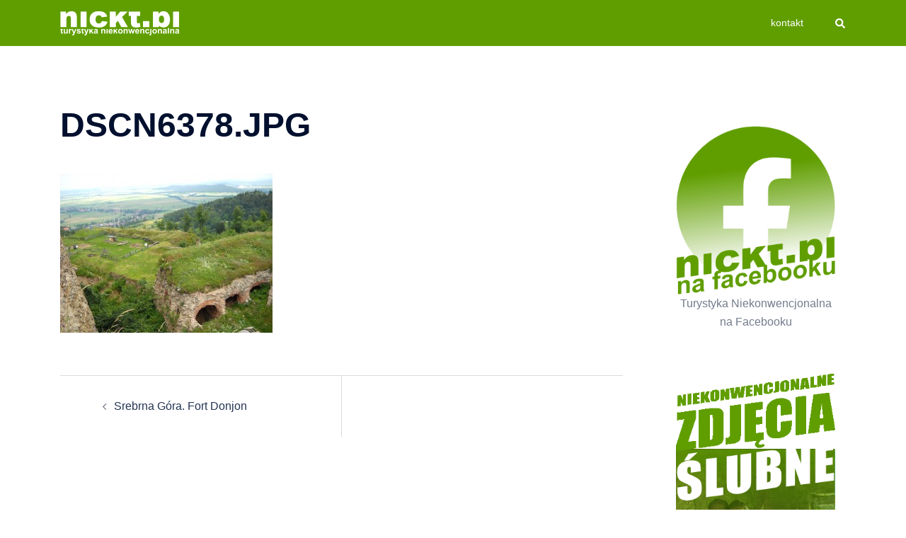

--- FILE ---
content_type: text/html; charset=utf-8
request_url: https://www.google.com/recaptcha/api2/aframe
body_size: 266
content:
<!DOCTYPE HTML><html><head><meta http-equiv="content-type" content="text/html; charset=UTF-8"></head><body><script nonce="q_1sOJy9_2lxXK0hcafG3g">/** Anti-fraud and anti-abuse applications only. See google.com/recaptcha */ try{var clients={'sodar':'https://pagead2.googlesyndication.com/pagead/sodar?'};window.addEventListener("message",function(a){try{if(a.source===window.parent){var b=JSON.parse(a.data);var c=clients[b['id']];if(c){var d=document.createElement('img');d.src=c+b['params']+'&rc='+(localStorage.getItem("rc::a")?sessionStorage.getItem("rc::b"):"");window.document.body.appendChild(d);sessionStorage.setItem("rc::e",parseInt(sessionStorage.getItem("rc::e")||0)+1);localStorage.setItem("rc::h",'1768414500898');}}}catch(b){}});window.parent.postMessage("_grecaptcha_ready", "*");}catch(b){}</script></body></html>